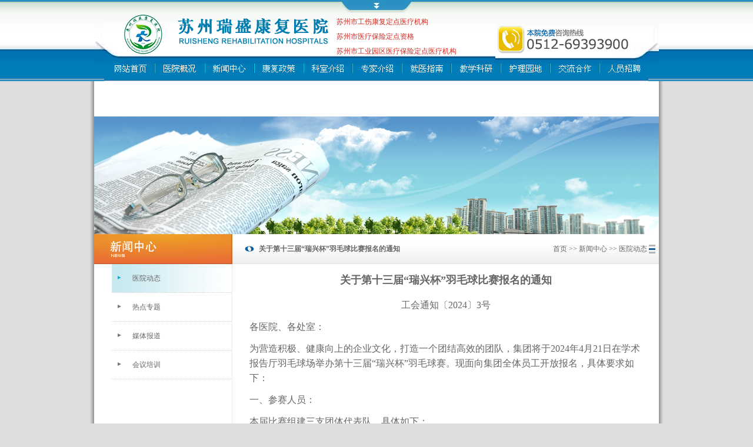

--- FILE ---
content_type: text/html
request_url: http://szrskfyy.com/newsShow.asp?cid=1&id=152
body_size: 6743
content:

<!DOCTYPE html PUBLIC "-//W3C//DTD XHTML 1.0 Transitional//EN" "http://www.w3.org/TR/xhtml1/DTD/xhtml1-transitional.dtd">
<html xmlns="http://www.w3.org/1999/xhtml">
<head>
<meta http-equiv="Content-Type" content="text/html; charset=gb2312" />
<link rel="stylesheet" type="text/css" href="css/test.css" media="screen, projection" />
<title>苏州瑞盛康复医院</title>
<script type="text/javascript" src="js/jquery-1.4.2.min.js"></script>
<script type="text/JavaScript">
<!--
//-->
</script>
</head>

<body onload="MM_preloadImages('images/menu_home2.gif','images/menu_yygk2.gif','images/menu_news2.gif','images/menu_kfzc2.gif','images/menu_ksjs2.gif','images/menu_zjjs2.gif','images/menu_jyzn2.gif','images/menu_jxky2.gif','images/menu_hlyd2.gif','images/menu_jlhz2.gif','images/menu_ryzp2.gif')">
<script>
$("document").ready(function(){
var toptt;
for(toptt=4;toptt<15;toptt++)
{
$('#Image'+toptt).hover(
function(){
	$(this).attr("src","images/"+this.id+"_2.gif");
	$("#"+this.id+"Div").show();
},
function(){
	$(this).attr("src","images/"+this.id+"_1.gif");
	$("#"+this.id+"Div").hide();
});

$('#Image'+toptt+"Div").hover(
function(){
	$("#"+this.id.replace("Div","")).attr("src","images/"+this.id.replace("Div","")+"_2.gif");
	$(this).show();
},
function(){
	$("#"+this.id.replace("Div","")).attr("src","images/"+this.id.replace("Div","")+"_1.gif");
	$(this).hide();
});
}

});
</script>
<script type="text/JavaScript">
function bh1(obj) 
{ 
obj.style.backgroundImage = "url('images/leftmenubg1.gif')";
}
function bh2(obj) 
{ 
obj.style.backgroundImage = "url('images/leftmenubg2.gif')";
}
</script>
<style type="text/css">
<!--
.STYLE5 {font-size: 12px; color: #D9251E; }
-->
</style>

<table width="100%" height="135" border="0" cellpadding="0" cellspacing="0">
  <tr>
    <td align="center" valign="top" background="images/top_bg1.gif"><table width="960" height="135" border="0" cellpadding="0" cellspacing="0">
      <tr>
        <td align="center" valign="top" background="images/top_bg2.gif"><table width="960" height="22" border="0" cellpadding="0" cellspacing="0">
          <tr>
            <td align="center" valign="top"><img src="images/top_center.gif" width="120" height="22" /></td>
          </tr>
        </table>
          <table width="960" height="78" border="0" cellpadding="0" cellspacing="0">
            <tr>
              <td width="405" align="left" valign="top"><img src="images/logo.gif" width="405" height="78" /></td>
              <td width="277" valign="middle"><table width="100%" cellspacing="6">
                <tr>
                  <td align="left"><span class="STYLE5">苏州市工伤康复定点医疗机构</span></td>
                </tr>
                <tr>
                  <td align="left"><span class="STYLE5">苏州市医疗保险定点资格</span></td>
                </tr>
                <tr>
                  <td align="left"><span class="STYLE5">苏州市工业园区医疗保险定点医疗机构</span></td>
                </tr>
              </table></td>
              <td width="278" align="right" valign="bottom"><img src="images/top_lxfs.gif" width="278" height="65" /></td>
            </tr>
          </table>
          <table width="960" height="35" border="0" cellpadding="0" cellspacing="0">
            <tr>
              <td width="17">&nbsp;</td>
              <td><a href="index.asp"><img src="images/menu_home1.gif" width="85" height="35" border="0" id="Image4" /></a></td>
              <td><a href="about.asp"><img src="images/menu_yygk1.gif" width="85" height="35" border="0" id="Image5" /></a></td>
              <td><a href="news.asp"><img src="images/menu_news1.gif" width="84" height="35" border="0" id="Image6" /></a></td>
              <td><a href="kfzcs.asp"><img src="images/menu_kfzc1.gif" width="84" height="35" border="0" id="Image7" /></a></td>
              <td><a href="keshi.asp"><img src="images/menu_ksjs1.gif" width="83" height="35" border="0" id="Image8" /></a></td>
              <td><a href="zjs.asp"><img src="images/menu_zjjs1.gif" width="84" height="35" border="0" id="Image9" /></a></td>
              <td><a href="jyzn.asp"><img src="images/menu_jyzn1.gif" width="84" height="35" border="0" id="Image10" /></a></td>
              <td><a href="jxkys.asp"><img src="images/menu_jxky1.gif" width="84" height="35" border="0" id="Image11" /></a></td>
              <td><a href="hlyds.asp"><img src="images/menu_hlyd1.gif" width="84" height="35" border="0" id="Image12" /></a></td>
              <td><a href="jlhzs.asp"><img src="images/menu_jlhz1.gif" width="84" height="35" border="0" id="Image13" /></a></td>
              <td><a href="ryzps.asp"><img src="images/menu_ryzp1.gif" width="84" height="35" border="0" id="Image14" /></a></td>
              <td width="18">&nbsp;</td>
            </tr>
          </table></td>
      </tr>
    </table></td>
  </tr>
</table>
<table width="980" border="0" align="center" cellpadding="0" cellspacing="0">
  <tr>
    <td width="10" background="images/bg_left.gif"></td>
    <td width="960" height="30" bgcolor="#FFFFFF">
<div id="Image4Div" style="display:none; height:30px;"></div>
<div id="Image5Div" style="display:none; height:30px; line-height:30px; padding-left:40px">

<a href="about.asp?id=1">医院介绍</a>

&nbsp;|&nbsp;

<a href="about.asp?id=2">医院资质</a>

&nbsp;|&nbsp;

<a href="about.asp?id=6">医院文化</a>

&nbsp;|&nbsp;

<a href="about.asp?id=5">院领导介绍</a>

&nbsp;|&nbsp;

<a href="about.asp?id=3">交通路线</a>

&nbsp;|&nbsp;

<a href="about.asp?id=4">联系方式</a>

</div>
<div id="Image6Div" style="display:none; height:30px; line-height:30px; padding-left:40px">

<a href="news.asp?cid=1">医院动态</a>

&nbsp;|&nbsp;

<a href="news.asp?cid=2">热点专题</a>

&nbsp;|&nbsp;

<a href="news.asp?cid=3">媒体报道</a>

&nbsp;|&nbsp;

<a href="news.asp?cid=4">会议培训</a>

</div>
<div id="Image7Div" style="display:none; height:30px; line-height:30px; padding-left:250px">

<a href="kfzcs.asp?cid=1">医疗政策</a>

&nbsp;|&nbsp;

<a href="kfzcs.asp?cid=2">康复流程</a>

</div>
<div id="Image8Div" style="display:none; height:30px; line-height:30px; padding-left:40px">

<a href="keshi.asp?id=5">神经康复科</a>

&nbsp;|&nbsp;

<a href="keshi.asp?id=4">骨关节康复科</a>

&nbsp;|&nbsp;

<a href="keshi.asp?id=14">烧伤康复科</a>

&nbsp;|&nbsp;

<a href="keshi.asp?id=15">疼痛康复科</a>

&nbsp;|&nbsp;

<a href="keshi.asp?id=21">脊髓损伤康复科</a>

&nbsp;|&nbsp;

<a href="keshi.asp?id=23">重症康复科</a>

&nbsp;|&nbsp;

<a href="keshi.asp?id=20">老年康复科</a>

&nbsp;|&nbsp;

<a href="keshi.asp?id=9">运动治疗室</a>

&nbsp;|&nbsp;

<a href="keshi.asp?id=10">作业治疗室</a>

&nbsp;|&nbsp;

<a href="keshi.asp?id=11">物理因子治疗室</a>

&nbsp;|&nbsp;

<a href="keshi.asp?id=18">水疗室</a>

&nbsp;|&nbsp;

<a href="keshi.asp?id=12">传统康复治疗室</a>

&nbsp;|&nbsp;

<a href="keshi.asp?id=13">康复工程室</a>

&nbsp;|&nbsp;

<a href="keshi.asp?id=16">言语吞咽治疗室</a>

&nbsp;|&nbsp;

<a href="keshi.asp?id=17">心理治疗室</a>

&nbsp;|&nbsp;

<a href="keshi.asp?id=19">职业康复室</a>

&nbsp;|&nbsp;

<a href="keshi.asp?id=22">高压氧治疗室</a>

&nbsp;|&nbsp;

<a href="keshi.asp?id=24">心肺功能检查室</a>

</div>
<div id="Image9Div" style="display:none; height:30px; line-height:30px; padding-left:420px">

<a href="zjs.asp?cid=1">专家介绍</a>

&nbsp;|&nbsp;

<a href="zjs.asp?cid=2">资深治疗师</a>

| <a href="anlis.asp">典型案列</a>
</div>
<div id="Image10Div" style="display:none; height:30px; line-height:30px; padding-left:435px">

<a href="jyzn.asp?id=1">就医流程</a>

&nbsp;|&nbsp;

<a href="jyzn.asp?id=2">交通导视</a>

&nbsp;|&nbsp;

<a href="jyzn.asp?id=3">楼层分布</a>

&nbsp;|&nbsp;<a href="xywy.asp">寻医问药</a>
</div>
<div id="Image11Div" style="display:none; height:30px; line-height:30px; padding-left:620px">

<a href="jxkys.asp?cid=1">教学科研</a>

</div>
<div id="Image12Div" style="display:none; height:30px; line-height:30px; padding-left:40px">

</div>
<div id="Image13Div" style="display:none; height:30px; line-height:30px; padding-right:115px; text-align:right">

<a href="jlhzs.asp?cid=1">交流合作</a>

</div>
<div id="Image14Div" style="display:none; height:30px; line-height:30px; padding-right:10px; text-align:right">
<a href="ryzps.asp">人员招聘</a> | <a href="zplcs.asp">招聘流程</a>
</div>

	</td>
    <td width="10" background="images/bg_right.gif"></td>
  </tr>
  <tr>
    <td width="10" background="images/bg_left.gif"></td>
    <td width="960" height="30" bgcolor="#FFFFFF" align="center">
<MARQUEE DIRECTION=left BEHAVIOR=SCROLL SCROLLAMOUNT=5 SCROLLDELAY=400 width="800"><a href="#" style="color:#FF0000; font-size:14px"></a>
</MARQUEE>
	</td>
    <td width="10" background="images/bg_right.gif"></td>
  </tr>
</table>

<table width="980" border="0" align="center" cellpadding="0" cellspacing="0" bgcolor="#FFFFFF">
  <tr>
    <td width="10" background="images/bg_left.gif"></td>
    <td width="960"><table width="960" border="0" cellspacing="0" cellpadding="0">
      <tr>
        <td><img src="images/main_banner1.jpg" width="960" height="200" /></td>
      </tr>
    </table>
      <table width="960" border="0" cellspacing="0" cellpadding="0">
        <tr>
          <td width="235" align="center" valign="top" background="images/main_leftbg.gif"><table width="235" border="0" cellspacing="0" cellpadding="0">
            <tr>
              <td><img src="images/mainlefttitle_news.gif" width="235" height="51" /></td>
            </tr>
            <tr>
              <td>
<table width="235" cellpadding="0" cellspacing="0">

<tr><td height="49" background="images/leftmenubg1.gif" align="left">
<div style="margin-left:65px; width:168px; height:49px; line-height:49px">
<a href="new.asp?cid=1">医院动态</a>
</div></td></tr>

<tr><td height="49" background="images/leftmenubg2.gif" align="left" onmouseover="bh1(this)" onmouseout="bh2(this)">
<div style="margin-left:65px; width:168px; height:49px; line-height:49px">
<a href="new.asp?cid=2">热点专题</a>
</div></td></tr>

<tr><td height="49" background="images/leftmenubg2.gif" align="left" onmouseover="bh1(this)" onmouseout="bh2(this)">
<div style="margin-left:65px; width:168px; height:49px; line-height:49px">
<a href="new.asp?cid=3">媒体报道</a>
</div></td></tr>

<tr><td height="49" background="images/leftmenubg2.gif" align="left" onmouseover="bh1(this)" onmouseout="bh2(this)">
<div style="margin-left:65px; width:168px; height:49px; line-height:49px">
<a href="new.asp?cid=4">会议培训</a>
</div></td></tr>


</table>
			  </td>
            </tr>
          </table></td>
          <td width="725" align="center" valign="top"><table width="725" border="0" cellspacing="0" cellpadding="0">
            <tr>
              <td height="51" background="images/maintitilebg.gif" align="left">
			  <div style=" float:left;margin-left:45px; width:480px; height:51px; line-height:51px"><strong>关于第十三届“瑞兴杯”羽毛球比赛报名的通知</strong></div>
			  <div style=" float:left;width:180px; height:51px; line-height:51px; margin-right:20px; text-align:right">
			  <a href="index.asp">首页</a> >> <a href="jlhzs.asp">新闻中心</a> >> <a href="jxky.asp?cid=1">医院动态</a>
			  </div></td>
            </tr>
            <tr>
              <td align="left"><br />

<table width="668" cellpadding="0" cellspacing="0" border="0" align="center">
<tr><td align="center" style="line-height:25px"><font size="+1"><strong>关于第十三届“瑞兴杯”羽毛球比赛报名的通知</strong></font></td></tr>
<tr><td height="5"></td></tr>
<tr><td align="left" style="line-height:25px"><p align="center"><span style="font-size: 16px">工会通知〔2024〕3号</span></p>

<p><span style="font-size: 16px">各医院、各处室：</span></p>

<p><span style="font-size: 16px">为营造积极、健康向上的企业文化，打造一个团结高效的团队，集团将于2024年4月21日在学术报告厅羽毛球场举办第十三届&ldquo;瑞兴杯&rdquo;羽毛球赛。现面向集团全体员工开放报名，具体要求如下：</span></p>

<p><span style="font-size: 16px">一、参赛人员：</span></p>

<p><span style="font-size: 16px">本届比赛组建三支团体代表队，具体如下：</span></p>

<p><span style="font-size: 16px">行政队：由经管会及职能处室、瑞兴瑞耀、瑞兴瑞洁和瑞赢公司员工组成，队长侯念龙。</span></p>

<p><span style="font-size: 16px">手外科队：由手外一科，手外二科，手外四科，手外五科，运动医学科，小儿骨科，足踝外科，创面修复科，脊柱外科，创伤骨科，关节外科，淋巴、血管外科，外科教研室所有员工（包含在读研究生）组成，队长巨积辉。</span></p>

<p><span style="font-size: 16px">综合队：由瑞兴瑞华手外科队以外的临床、医技科室员工，瑞兴瑞盛和瑞兴瑞迎全体员工组成，队长管红波。</span></p>

<p><span style="font-size: 16px">队长主要负责队伍组建和比赛组织工作。</span></p>

<p><span style="font-size: 16px">二、比赛项目：</span></p>

<p><span style="font-size: 16px">设男子单打、女子单打、男子双打、女子双打、混合双打共五个比赛项目。</span></p>

<p><span style="font-size: 16px">三、报名方式：</span></p>

<p><span style="font-size: 16px">1、采用个人直接向团体代表队队长报名和团体代表队队长负责组建相结合的报名方式，报名截止时间为2024年3月25日下班前，由队长将报名表（见附件1）OA报工会严鸽。请各位队长于2024年4月5日下班前将报名明细表（见附件2）OA报工会严鸽，上交后不得更改。</span></p>

<p><span style="font-size: 16px">2、每支团体代表队<strong>至少</strong>要选出<strong>5名</strong>男子单打、<strong>5名</strong>女子单打、<strong>2组</strong>男子双打、<strong>2组</strong>女子双打、<strong>2组</strong>混合双打的队伍组合报名参赛（包括特邀嘉宾：行政队1名女队员傅奕、1名男队员徐温杰，手外科队1名女队员戴莉，综合队3名男队员张进、李秋才、顾友成）。每位报名参赛人员不得兼项。</span></p>

<p><span style="font-size: 16px">四、计分规则：</span></p>

<p><span style="font-size: 16px">1、单打计分规则：预赛采用15分三局两胜赛制，决赛采用21分三局两胜赛制。</span></p>

<p><span style="font-size: 16px">2、双打计分规则：预赛采用15分三局两胜赛制，决赛采用21分三局两胜赛制。</span></p>

<p><span style="font-size: 16px">3、团体奖计分规则：根据各团体代表队在每个单项比赛中获奖名次的积分累计总数高低，评选出团体代表队冠、亚、季军组织奖。团体积分计分规则：</span></p>

<p><span style="font-size: 16px">（1）单项比赛取前八名积分为：11、9、7、5、4、3、2、1；</span></p>

<p><span style="font-size: 16px">（2）单项比赛取前六名积分为： 11、9、7、5、3、1；</span></p>

<p><span style="font-size: 16px">（3）单项比赛取前四名积分为： 11、9、7、5。</span></p>

<p><span style="font-size: 16px">（4）若有两个团体代表队累计积分相同，由工会严鸽抛球决定排名。</span></p>

<p><span style="font-size: 16px">4、以下情况视为弃权：</span></p>

<p><span style="font-size: 16px">（1）运动员超过比赛规定时间5分钟未到场。</span></p>

<p><span style="font-size: 16px">（2）参赛队员兼项。</span></p>

<p><span style="font-size: 16px">（3）参赛队员未按报名明细表参加比赛项目。</span></p>

<p><span style="font-size: 16px">（4）弃权一方按零分计。</span></p>

<p><span style="font-size: 16px">5、某支代表队未报满每个单项规定的最低人数时，每少1个参赛名额得-5分累计计入该队团体积分。</span></p>

<p><span style="font-size: 16px">五、奖项设置和奖金分配：</span></p>

<p><span style="font-size: 16px">1、团体代表队组织奖设冠、亚、季军，奖金分别1000元、800元、500元。</span></p>

<p><span style="font-size: 16px">2、男子单打、女子单打比赛项目各取前八名，奖金为400元、350元、300元、250元、200元、150元、100元、50元。</span></p>

<p><span style="font-size: 16px">3、男子双打、女子双打、混合双打比赛项目各取前四名，奖金为800元、600元、400元、200元。</span></p>

<p><span style="font-size: 16px">4、若每个双打比赛项目报名组数达9组及以上，此项双打比赛取前六名，奖金为800元、600元、400元、300元、200元、100元。</span></p>

<p><span style="font-size: 16px">六、其他：</span></p>

<p><span style="font-size: 16px">1、本届比赛重在动员广大员工积极参与到羽毛球活动中来，将根据报名情况设计公平、合理的比赛规则，避免出现强弱悬殊的比赛局面，以保证大家在参赛过程中有较好的比赛体验的同时争取好的名次。</span></p>

<p><span style="font-size: 16px">2、报名参赛人员将组建钉钉群，相关比赛赛程安排信息将在群内及时公布。</span></p>

<p><span style="font-size: 16px">特此通知。</span></p>

<p align="right"><span style="font-size: 16px">工会</span></p>

<p align="right" style="margin-left: 21pt"><span style="font-size: 16px">2024年3月15日</span></p>
</td></tr>
<tr><td align="center"><a href="javascript:self.close()">【关闭】</a></td></tr>
<tr><td height="10"></td></tr>
</table>
</td>
            </tr>
          </table></td>
        </tr>
      </table>
      <table width="960" height="10" border="0" cellpadding="0" cellspacing="0">
        <tr>
          <td></td>
        </tr>
      </table></td>
    <td width="10" background="images/bg_right.gif"></td>
  </tr>
</table>
<table width="100%" height="170" border="0" cellpadding="0" cellspacing="0">
  <tr>
    <td align="center" valign="top" bgcolor="b4b4b4"><table width="980" height="170" border="0" align="center" cellpadding="0" cellspacing="0">
      <tr>
        <td width="10" background="images/bg_bottomleft.gif"></td>
        <td width="960" background="images/bottom_bg.gif" align="center" valign="top"><br />
<span style="color:#FFFFFF">
友情链接：<a href="http://www.rxhospital.com"><font color="#FFFFFF">苏州瑞兴医院集团</font></a><br /><br />

<!--<a href="lanmu.asp?id="><font color="#FFFFFF"></font></a>-->

<!--&nbsp;|&nbsp;-->

<a href="about.asp?id=1"><font color="#FFFFFF">关于我们</font></a> | <a href="#"><font color="#FFFFFF">法律声明</font></a> | <a href="about.asp?id=4"><font color="#FFFFFF">联系我们</font></a>
<br /><br />
服务中心电话：0512-69393939、69393900、18913189256 传真：0512-67680530 
邮箱：<font face="Arial, Helvetica, sans-serif">rh_hospital@hotmail.com</font>
<br />
<br />
<font face="Arial, Helvetica, sans-serif">Copyright&copy; 2013 Allrights reserved.</font> 版权所有 苏州瑞盛康复医院有限公司 地址：苏州市相城区澄帆路661号
<br />
<br />
</span><font color="#FFFFFF">苏医广【2025】第02-06-3205-057号</font></span>&nbsp;<a href="http://beian.miit.gov.cn" target="_blank"><font color="#FFFFFF">苏ICP备13020943号</font></a><span style="color:#FFFFFF"> 技术维护 沸腾科技 
<br />
</span>		</td>
        <td width="10" background="images/bg_bottomright.gif"></td>
      </tr>
    </table></td>
  </tr>
</table>
</body>
</html>


--- FILE ---
content_type: text/css
request_url: http://szrskfyy.com/css/test.css
body_size: 312
content:
body {
	background-color: #dddddd;
	margin-left: 0px;
	margin-top: 0px;
	margin-right: 0px;
	margin-bottom: 0px;
}

body,td,th {
	font-size: 12px;
	color:#666666;
}

img {
	border:0;
}

a:link {
	color: #666666;
	text-decoration: none;
}
a:visited {
	text-decoration: none;
	color: #666666;
}
a:hover {
	text-decoration:underline;
	color: #666666;
}
a:active {
	
	color: #666666;
}

